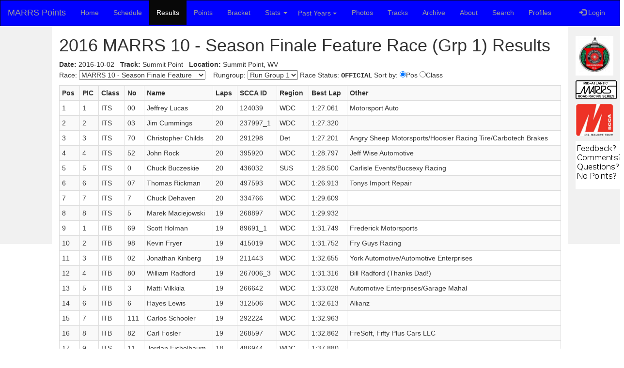

--- FILE ---
content_type: text/html;charset=ISO-8859-1
request_url: http://marrspoints.com/bootstrap/results/resultsbyracerungroup.jsp?race_id=34&rungroup_no=1
body_size: 4408
content:
<!DOCTYPE html PUBLIC "-//W3C//DTD XHTML 1.0 Transitional//EN" "http://www.w3.org/TR/xhtml1/DTD/xhtml1-transitional.dtd">










<html>
<head>
<title>2016 MARRS 10 - Season Finale Group 1 Race Results</title>
<meta content="2016 MARRS 10 - Season Finale Group 1 Race Results" name="description" />
<meta content="2016, MARRS 10 - Season Finale, Group 1, Race Results" name="keywords" />
<!-- meta "no content" version so templates can have different content -->
<!--
<meta content="MARRS - Mid-Atlantic Road Racing Series Points Tracking Application." name="description" />
<meta content="MARRS, MARRS Points Tracker, Mid-Atlantinc Road Racing Series, Ted Cahall, Spec Miata" name="keywords" />
-->
<meta charset="utf-8">
<meta name="viewport" content="width=device-width, initial-scale=1">
<link rel="stylesheet" href="https://maxcdn.bootstrapcdn.com/bootstrap/3.3.7/css/bootstrap.min.css"/>
<link href="/bootstrap/bs.css" type="text/css" rel="stylesheet" />
<script src="https://ajax.googleapis.com/ajax/libs/jquery/3.3.1/jquery.min.js"></script>
<script src="https://maxcdn.bootstrapcdn.com/bootstrap/3.3.7/js/bootstrap.min.js"></script>
<script>
function set_tab(category) {
    tab = document.getElementById("tab-" + category);
    if (tab != null) {
        tab.className = "active";
    }
}
</script>
<script>
  (function(i,s,o,g,r,a,m){i['GoogleAnalyticsObject']=r;i[r]=i[r]||function(){
  (i[r].q=i[r].q||[]).push(arguments)},i[r].l=1*new Date();a=s.createElement(o),
  m=s.getElementsByTagName(o)[0];a.async=1;a.src=g;m.parentNode.insertBefore(a,m)
  })(window,document,'script','//www.google-analytics.com/analytics.js','ga');

  ga('create', 'UA-72840100-1', 'auto');
  ga('send', 'pageview');

</script>


<!--#include virtual="/google.html" -->
</head>

<body>
<style>
.dropdown-submenu {
    position: relative;
}

.dropdown-submenu .dropdown-menu {
    top: 0;
    left: 100%;
    margin-top: -1px;
}
</style>


<nav class="navbar navbar-inverse">
  <div class="container-fluid">
    <div class="navbar-header">
      <button type="button" class="navbar-toggle" data-toggle="collapse" data-target="#myNavbar">
        <span class="icon-bar"></span>
        <span class="icon-bar"></span>
        <span class="icon-bar"></span>                        
      </button>
      <a class="navbar-brand" href="/bootstrap/">MARRS Points</a>
    </div>
    <div class="collapse navbar-collapse" id="myNavbar">
      <ul class="nav navbar-nav">
        <li id="tab-home"><a href="/bootstrap/">Home</a></li>
	<!-- this is a comment -->
        <li id="tab-schedule"><a href="/bootstrap/marrs/2025">Schedule</a></li>
	<!-- this is a comment -->
        <li id="tab-results"><a href="/bootstrap/results/2025">Results</a></li>
	<!-- this is a comment -->
        <li id="tab-points"><a href="/bootstrap/points/2025">Points</a></li>
	<!-- this is a comment -->
		<li id="tab-bracket"><a href="/bootstrap/bracket/2025">Bracket</a></li>
	<!-- this is a comment -->
	<li id="tab-stats" class="dropdown">
            <a class="dropdown-toggle" data-toggle="dropdown" href="#">Stats
		<span class="caret"></span></a>
            <ul class="dropdown-menu">

            <li><a href="/bootstrap/stats/2025">2025</a></li>

            <li><a href="/bootstrap/stats/2024">2024</a></li>

            <li><a href="/bootstrap/stats/2023">2023</a></li>

            <li><a href="/bootstrap/stats/2022">2022</a></li>

            <li><a href="/bootstrap/stats/2021">2021</a></li>

            <li><a href="/bootstrap/stats/2020">2020</a></li>

            <li><a href="/bootstrap/stats/2019">2019</a></li>

            <li><a href="/bootstrap/stats/2018">2018</a></li>

            <li><a href="/bootstrap/stats/2017">2017</a></li>

            <li><a href="/bootstrap/stats/2016">2016</a></li>

            <li><a href="/bootstrap/stats/2015">2015</a></li>

          	<li><a href="/bootstrap/stats/fastestLapPerClassAllSeasons.jsp">Fastest lap per class/track since 2015</a></li>
          	<li><a href="/bootstrap/stats/compareuniquedriversperclass.jsp">Compare Unique Drivers Per Year</a></li>
          	<li><a href="/bootstrap/stats/compareavgdriversperclass.jsp">Compare Average Drivers Per Year</a></li>
          	<li><a href="/bootstrap/stats/AverageDriversPerClassPerSeason/">Compare Average Drivers Per Year - D3 graph</a></li>
          	<li><a href="/bootstrap/stats/AverageDriversPerClassPerSeasonSummitPoint/">Compare Average Drivers Per Year @ SP - D3</a></li>
          	<li><a href="/bootstrap/stats/RaceSessionsPerClassPerSeason/">Compare Race Sessions/Class Per Year - D3 graph</a></li>
          	<li><a href="/bootstrap/stats/RaceSessionsPerClassPerSeasonSP/">Compare Race Sessions/Class Per Year @ SP - D3 graph</a></li>
          	<li><a href="/bootstrap/stats/compareIronman.jsp">Compare Ironman Results Per Year</a></li>
          	<li><a href="/bootstrap/stats/mostracesperdriverallseasons.jsp">Ironman Results Top Ten</a></li>
          	<li><a href="/bootstrap/stats/d3IronmanAllSeasons.jsp">Ironman Results Top 30</a></li>
          	<li><a href="/bootstrap/stats/allcharts.jsp">All Stats Graphs</a></li>
            </ul>
	</li>
	<!-- this is a comment -->
<li class="dropdown">
    <a style="text-align:left; padding-left:6px" class="btn dropdown-toggle" data-toggle="dropdown">Past Years
    <span class="caret"></span></a>
    <ul class="dropdown-menu">
      <!-- <li><a tabindex="-1" href="#">2018</a></li> -->

      <li class="dropdown-submenu">
        <a class="test" tabindex="-1" href="#">2024<span class="caret"></span></a>
        <ul class="dropdown-menu">
          <li><a tabindex="-1" href="/bootstrap/points/2024">Points</a></li>
          <li><a tabindex="-1" href="/bootstrap/results/2024">Results</a></li>
          <li><a tabindex="-1" href="/bootstrap/marrs/2024">Schedule</a></li>
          <li><a tabindex="-1" href="/bootstrap/stats/2024">Stats</a></li>
        </ul>
      </li>

      <li class="dropdown-submenu">
        <a class="test" tabindex="-1" href="#">2023<span class="caret"></span></a>
        <ul class="dropdown-menu">
          <li><a tabindex="-1" href="/bootstrap/points/2023">Points</a></li>
          <li><a tabindex="-1" href="/bootstrap/results/2023">Results</a></li>
          <li><a tabindex="-1" href="/bootstrap/marrs/2023">Schedule</a></li>
          <li><a tabindex="-1" href="/bootstrap/stats/2023">Stats</a></li>
        </ul>
      </li>

      <li class="dropdown-submenu">
        <a class="test" tabindex="-1" href="#">2022<span class="caret"></span></a>
        <ul class="dropdown-menu">
          <li><a tabindex="-1" href="/bootstrap/points/2022">Points</a></li>
          <li><a tabindex="-1" href="/bootstrap/results/2022">Results</a></li>
          <li><a tabindex="-1" href="/bootstrap/marrs/2022">Schedule</a></li>
          <li><a tabindex="-1" href="/bootstrap/stats/2022">Stats</a></li>
        </ul>
      </li>

      <li class="dropdown-submenu">
        <a class="test" tabindex="-1" href="#">2021<span class="caret"></span></a>
        <ul class="dropdown-menu">
          <li><a tabindex="-1" href="/bootstrap/points/2021">Points</a></li>
          <li><a tabindex="-1" href="/bootstrap/results/2021">Results</a></li>
          <li><a tabindex="-1" href="/bootstrap/marrs/2021">Schedule</a></li>
          <li><a tabindex="-1" href="/bootstrap/stats/2021">Stats</a></li>
        </ul>
      </li>

      <li class="dropdown-submenu">
        <a class="test" tabindex="-1" href="#">2020<span class="caret"></span></a>
        <ul class="dropdown-menu">
          <li><a tabindex="-1" href="/bootstrap/points/2020">Points</a></li>
          <li><a tabindex="-1" href="/bootstrap/results/2020">Results</a></li>
          <li><a tabindex="-1" href="/bootstrap/marrs/2020">Schedule</a></li>
          <li><a tabindex="-1" href="/bootstrap/stats/2020">Stats</a></li>
        </ul>
      </li>

      <li class="dropdown-submenu">
        <a class="test" tabindex="-1" href="#">2019<span class="caret"></span></a>
        <ul class="dropdown-menu">
          <li><a tabindex="-1" href="/bootstrap/points/2019">Points</a></li>
          <li><a tabindex="-1" href="/bootstrap/results/2019">Results</a></li>
          <li><a tabindex="-1" href="/bootstrap/marrs/2019">Schedule</a></li>
          <li><a tabindex="-1" href="/bootstrap/stats/2019">Stats</a></li>
        </ul>
      </li>

      <li class="dropdown-submenu">
        <a class="test" tabindex="-1" href="#">2018<span class="caret"></span></a>
        <ul class="dropdown-menu">
          <li><a tabindex="-1" href="/bootstrap/points/2018">Points</a></li>
          <li><a tabindex="-1" href="/bootstrap/results/2018">Results</a></li>
          <li><a tabindex="-1" href="/bootstrap/marrs/2018">Schedule</a></li>
          <li><a tabindex="-1" href="/bootstrap/stats/2018">Stats</a></li>
        </ul>
      </li>

      <li class="dropdown-submenu">
        <a class="test" tabindex="-1" href="#">2017<span class="caret"></span></a>
        <ul class="dropdown-menu">
          <li><a tabindex="-1" href="/bootstrap/points/2017">Points</a></li>
          <li><a tabindex="-1" href="/bootstrap/results/2017">Results</a></li>
          <li><a tabindex="-1" href="/bootstrap/marrs/2017">Schedule</a></li>
          <li><a tabindex="-1" href="/bootstrap/stats/2017">Stats</a></li>
        </ul>
      </li>

      <li class="dropdown-submenu">
        <a class="test" tabindex="-1" href="#">2016<span class="caret"></span></a>
        <ul class="dropdown-menu">
          <li><a tabindex="-1" href="/bootstrap/points/2016">Points</a></li>
          <li><a tabindex="-1" href="/bootstrap/results/2016">Results</a></li>
          <li><a tabindex="-1" href="/bootstrap/marrs/2016">Schedule</a></li>
          <li><a tabindex="-1" href="/bootstrap/stats/2016">Stats</a></li>
        </ul>
      </li>

      <li class="dropdown-submenu">
        <a class="test" tabindex="-1" href="#">2015<span class="caret"></span></a>
        <ul class="dropdown-menu">
          <li><a tabindex="-1" href="/bootstrap/points/2015">Points</a></li>
          <li><a tabindex="-1" href="/bootstrap/results/2015">Results</a></li>
          <li><a tabindex="-1" href="/bootstrap/marrs/2015">Schedule</a></li>
          <li><a tabindex="-1" href="/bootstrap/stats/2015">Stats</a></li>
        </ul>
      </li>

    </ul>
  </li>
	<!-- this is a comment -->
        <li id="tab-photos"><a href="/bootstrap/photos/">Photos</a></li>
        <li id="tab-tracks"><a href="/bootstrap/tracks/">Tracks</a></li>
	<!-- this is a comment -->
        <li id="tab-archive"><a href="/bootstrap/archive/">Archive</a></li>
        <li id="tab-about"><a href="/bootstrap/about/">About</a></li>
        <li id="tab-search"><a href="/bootstrap/search/">Search</a></li>
        <li id="tab-profiles"><a href="/bootstrap/profiles/">Profiles</a></li>
      </ul>
<!-- comment -->
<!-- comment -->
      <ul class="nav navbar-nav navbar-right">
        <li><a href="#"><span class="glyphicon glyphicon-log-in"></span> Login</a></li>
      </ul>
    </div>
  </div>
</nav>
<script>
$(document).ready(function(){
  $('.dropdown-submenu a.test').on("click", function(e){
    $(this).next('ul').toggle();
    e.stopPropagation();
    e.preventDefault();
  });
});
</script>

<div class="container-fluid text-center">    
  <div class="row content">
    <div class="col-sm-1 sidenav">
      
    </div>
    <div class="col-sm-10 text-left"> 



<script language="javascript">
set_tab("results");
</script>


<h1>2016&nbsp;MARRS 10 - Season Finale Feature Race (Grp 1) Results</h1>


<form action="/bootstrap/results/resultsbyracerungroup.jsp" method="get">
<table>
<tr><td><b>Date:</b> 2016-10-02&nbsp;&nbsp;&nbsp;</td>
<td><b>Track:</b> Summit Point&nbsp;&nbsp;&nbsp;</td>
<td><b>Location:</b> Summit Point, WV&nbsp;</td></tr>
</table>
Race:
<select name="race_id" onchange="this.form.submit()">
  <option value="0">Select race</option>

<option value="18" >MARRS 1&nbsp;Heat</option>

<option value="19" >MARRS 1&nbsp;Feature</option>

<option value="35" >MARRS Restricted SSM Only&nbsp;Heat</option>

<option value="36" >MARRS Restricted SSM Only&nbsp;Feature</option>

<option value="20" >MARRS 2 @ VIR&nbsp;Feature</option>

<option value="21" >MARRS 3 @ VIR&nbsp;Feature</option>

<option value="22" >MARRS 4 @ NJMP&nbsp;Heat</option>

<option value="23" >MARRS 4 @ NJMP&nbsp;Feature</option>

<option value="24" >MARRS 5&nbsp;Heat</option>

<option value="25" >MARRS 5&nbsp;Feature</option>

<option value="26" >MARRS 6&nbsp;Heat</option>

<option value="27" >MARRS 6&nbsp;Feature</option>

<option value="28" >MARRS 7 @ Pitt&nbsp;Heat</option>

<option value="29" >MARRS 7 @ Pitt&nbsp;Feature</option>

<option value="30" >MARRS 8&nbsp;Feature</option>

<option value="31" >MARRS 9&nbsp;Heat</option>

<option value="32" >MARRS 9&nbsp;Feature</option>

<option value="33" >MARRS 10 - Season Finale&nbsp;Heat</option>

<option value="34" selected>MARRS 10 - Season Finale&nbsp;Feature</option>

</select>
&nbsp;&nbsp;
Rungroup:
<select name="rungroup_no" onchange="this.form.submit()">
  <option value="0">Select</option>

  <option value="1" selected>Run Group 1</option>

  <option value="2" >Run Group 2</option>

  <option value="3" >Run Group 3</option>

  <option value="4" >Run Group 4</option>

  <option value="5" >Run Group 5</option>

  <option value="6" >Run Group 6</option>

  <option value="7" >Run Group 7</option>

  <option value="8" >Run Group 8</option>

  <option value="9" >Run Group 9</option>

</select>

Race Status: <span style="font-family:'Courier New,',Courier,monospace;font-weight:bold;">OFFICIAL</span>
Sort by:
<input type="radio" name="sort" value="pos" checked onchange="this.form.submit()">Pos
<input type="radio" name="sort" value="class"  onchange="this.form.submit()">Class
</form>


<p align="left">
<div class="table-responsive">
<table class="table table-striped table-bordered table-condensed table-hover">
<tr>
<th>Pos&nbsp;</th>
<th>PIC&nbsp;</th>
<th>Class&nbsp;</th>
<th>No&nbsp;</th>
<th>Name&nbsp;</th>
<th>Laps&nbsp;</th>
<th>SCCA ID&nbsp;</th>
<th>Region&nbsp;</th>
<th>Best Lap&nbsp;</th>
<th>Other&nbsp;</th>

</tr>


<tr class="">
<td>1&nbsp;</td>
<td>1&nbsp;</td>
<td>ITS&nbsp;</td>
<td>00&nbsp;</td>
<td>Jeffrey&nbsp;Lucas&nbsp;</td>
<td>20&nbsp;</td>
<td>124039&nbsp;</td>
<td>WDC&nbsp;</td>
<td>1:27.061&nbsp;</td>
<td>Motorsport Auto&nbsp;</td>

</tr>

<tr class="">
<td>2&nbsp;</td>
<td>2&nbsp;</td>
<td>ITS&nbsp;</td>
<td>03&nbsp;</td>
<td>Jim&nbsp;Cummings&nbsp;</td>
<td>20&nbsp;</td>
<td>237997_1&nbsp;</td>
<td>WDC&nbsp;</td>
<td>1:27.320&nbsp;</td>
<td>&nbsp;</td>

</tr>

<tr class="">
<td>3&nbsp;</td>
<td>3&nbsp;</td>
<td>ITS&nbsp;</td>
<td>70&nbsp;</td>
<td>Christopher&nbsp;Childs&nbsp;</td>
<td>20&nbsp;</td>
<td>291298&nbsp;</td>
<td>Det&nbsp;</td>
<td>1:27.201&nbsp;</td>
<td>Angry Sheep Motorsports/Hoosier Racing Tire/Carbotech Brakes&nbsp;</td>

</tr>

<tr class="">
<td>4&nbsp;</td>
<td>4&nbsp;</td>
<td>ITS&nbsp;</td>
<td>52&nbsp;</td>
<td>John&nbsp;Rock&nbsp;</td>
<td>20&nbsp;</td>
<td>395920&nbsp;</td>
<td>WDC&nbsp;</td>
<td>1:28.797&nbsp;</td>
<td>Jeff Wise Automotive&nbsp;</td>

</tr>

<tr class="">
<td>5&nbsp;</td>
<td>5&nbsp;</td>
<td>ITS&nbsp;</td>
<td>0&nbsp;</td>
<td>Chuck&nbsp;Buczeskie&nbsp;</td>
<td>20&nbsp;</td>
<td>436032&nbsp;</td>
<td>SUS&nbsp;</td>
<td>1:28.500&nbsp;</td>
<td>Carlisle Events/Bucsexy Racing&nbsp;</td>

</tr>

<tr class="">
<td>6&nbsp;</td>
<td>6&nbsp;</td>
<td>ITS&nbsp;</td>
<td>07&nbsp;</td>
<td>Thomas&nbsp;Rickman&nbsp;</td>
<td>20&nbsp;</td>
<td>497593&nbsp;</td>
<td>WDC&nbsp;</td>
<td>1:26.913&nbsp;</td>
<td>Tonys Import Repair&nbsp;</td>

</tr>

<tr class="">
<td>7&nbsp;</td>
<td>7&nbsp;</td>
<td>ITS&nbsp;</td>
<td>7&nbsp;</td>
<td>Chuck&nbsp;Dehaven&nbsp;</td>
<td>20&nbsp;</td>
<td>334766&nbsp;</td>
<td>WDC&nbsp;</td>
<td>1:29.609&nbsp;</td>
<td>&nbsp;</td>

</tr>

<tr class="">
<td>8&nbsp;</td>
<td>8&nbsp;</td>
<td>ITS&nbsp;</td>
<td>5&nbsp;</td>
<td>Marek&nbsp;Maciejowski&nbsp;</td>
<td>19&nbsp;</td>
<td>268897&nbsp;</td>
<td>WDC&nbsp;</td>
<td>1:29.932&nbsp;</td>
<td>&nbsp;</td>

</tr>

<tr class="">
<td>9&nbsp;</td>
<td>1&nbsp;</td>
<td>ITB&nbsp;</td>
<td>69&nbsp;</td>
<td>Scott&nbsp;Holman&nbsp;</td>
<td>19&nbsp;</td>
<td>89691_1&nbsp;</td>
<td>WDC&nbsp;</td>
<td>1:31.749&nbsp;</td>
<td>Frederick Motorsports&nbsp;</td>

</tr>

<tr class="">
<td>10&nbsp;</td>
<td>2&nbsp;</td>
<td>ITB&nbsp;</td>
<td>98&nbsp;</td>
<td>Kevin&nbsp;Fryer&nbsp;</td>
<td>19&nbsp;</td>
<td>415019&nbsp;</td>
<td>WDC&nbsp;</td>
<td>1:31.752&nbsp;</td>
<td>Fry Guys Racing&nbsp;</td>

</tr>

<tr class="">
<td>11&nbsp;</td>
<td>3&nbsp;</td>
<td>ITB&nbsp;</td>
<td>02&nbsp;</td>
<td>Jonathan&nbsp;Kinberg&nbsp;</td>
<td>19&nbsp;</td>
<td>211443&nbsp;</td>
<td>WDC&nbsp;</td>
<td>1:32.655&nbsp;</td>
<td>York Automotive/Automotive Enterprises&nbsp;</td>

</tr>

<tr class="">
<td>12&nbsp;</td>
<td>4&nbsp;</td>
<td>ITB&nbsp;</td>
<td>80&nbsp;</td>
<td>William&nbsp;Radford&nbsp;</td>
<td>19&nbsp;</td>
<td>267006_3&nbsp;</td>
<td>WDC&nbsp;</td>
<td>1:31.316&nbsp;</td>
<td>Bill Radford (Thanks Dad!)&nbsp;</td>

</tr>

<tr class="">
<td>13&nbsp;</td>
<td>5&nbsp;</td>
<td>ITB&nbsp;</td>
<td>3&nbsp;</td>
<td>Matti&nbsp;Vilkkila&nbsp;</td>
<td>19&nbsp;</td>
<td>266642&nbsp;</td>
<td>WDC&nbsp;</td>
<td>1:33.028&nbsp;</td>
<td>Automotive Enterprises/Garage Mahal&nbsp;</td>

</tr>

<tr class="">
<td>14&nbsp;</td>
<td>6&nbsp;</td>
<td>ITB&nbsp;</td>
<td>6&nbsp;</td>
<td>Hayes&nbsp;Lewis&nbsp;</td>
<td>19&nbsp;</td>
<td>312506&nbsp;</td>
<td>WDC&nbsp;</td>
<td>1:32.613&nbsp;</td>
<td>Allianz&nbsp;</td>

</tr>

<tr class="">
<td>15&nbsp;</td>
<td>7&nbsp;</td>
<td>ITB&nbsp;</td>
<td>111&nbsp;</td>
<td>Carlos&nbsp;Schooler&nbsp;</td>
<td>19&nbsp;</td>
<td>292224&nbsp;</td>
<td>WDC&nbsp;</td>
<td>1:32.963&nbsp;</td>
<td>&nbsp;</td>

</tr>

<tr class="">
<td>16&nbsp;</td>
<td>8&nbsp;</td>
<td>ITB&nbsp;</td>
<td>82&nbsp;</td>
<td>Carl&nbsp;Fosler&nbsp;</td>
<td>19&nbsp;</td>
<td>268597&nbsp;</td>
<td>WDC&nbsp;</td>
<td>1:32.862&nbsp;</td>
<td>FreSoft, Fifty Plus Cars LLC&nbsp;</td>

</tr>

<tr class="">
<td>17&nbsp;</td>
<td>9&nbsp;</td>
<td>ITS&nbsp;</td>
<td>11&nbsp;</td>
<td>Jordan&nbsp;Eichelbaum&nbsp;</td>
<td>18&nbsp;</td>
<td>486944&nbsp;</td>
<td>WDC&nbsp;</td>
<td>1:37.880&nbsp;</td>
<td>&nbsp;</td>

</tr>

<tr class="">
<td>18&nbsp;</td>
<td>9&nbsp;</td>
<td>ITB&nbsp;</td>
<td>89&nbsp;</td>
<td>Alton&nbsp;Fryer&nbsp;</td>
<td>7&nbsp;</td>
<td>148516&nbsp;</td>
<td>WDC&nbsp;</td>
<td>1:33.421&nbsp;</td>
<td>Fry Guy Racing&nbsp;</td>

</tr>

<tr class="">
<td>19&nbsp;</td>
<td>10&nbsp;</td>
<td>ITB&nbsp;</td>
<td>50&nbsp;</td>
<td>L Chuck&nbsp;Allard III&nbsp;</td>
<td>7&nbsp;</td>
<td>51457&nbsp;</td>
<td>WDC&nbsp;</td>
<td>1:33.982&nbsp;</td>
<td>Fifty Plus Cars LLC&nbsp;</td>

</tr>

</table>

</div>
</p>
<p>*** Please note that only MARRS competitors are tracked *** </p>


</div>
<div class="col-sm-1 sidenav">
<p><a href="http://wdcr-scca.org/">
	<img src="/bootstrap/i/wdcr-logo.jpg"/>
</a></p>
<p><a href="https://www.wdcr-scca.org/scca-road-racing/">
	<img src="/bootstrap/i/marrs.gif"/>
</a></p>
<p><a href="https://www.scca.com/pages/club-racing">
	<img src="/bootstrap/i/scca-med.jpg"/>
</a></p>
<p><a href="https://www.wdcr-scca.org/contact">
	<img src="/bootstrap/i/comments.png"/>
</a></p>

</div>


</div>
</div>
</div>

<footer class="container-fluid text-center">
<a href="http://www.wdcr-scca.org/">Washington DC Region SCCA</a>
|
<a href="http://www.nediv.com/">SCCA Northeast Division</a>
|
<a href="http://www.sedivracing.org/">SCCA Southeast Division</a>
|
<a href="http://www.scca.com/">SCCA.com</a>
|
<a href="http://cahall-labs.com/about-ted-cahall/">Cahall-Labs</a>
|
<a href="http://www.linkedin.com/in/tedcahall">Ted Cahall</a>
|
<a href="http://cahall.com/">cahall.com</a>
|
<a href="http://cahallracing.com/about-ted-cahall/">Cahall Racing</a>
|
<a href="https://www.scca.com/ted-cahall">Ted Cahall @ SCCA</a>
</footer>


</body>
</html>
